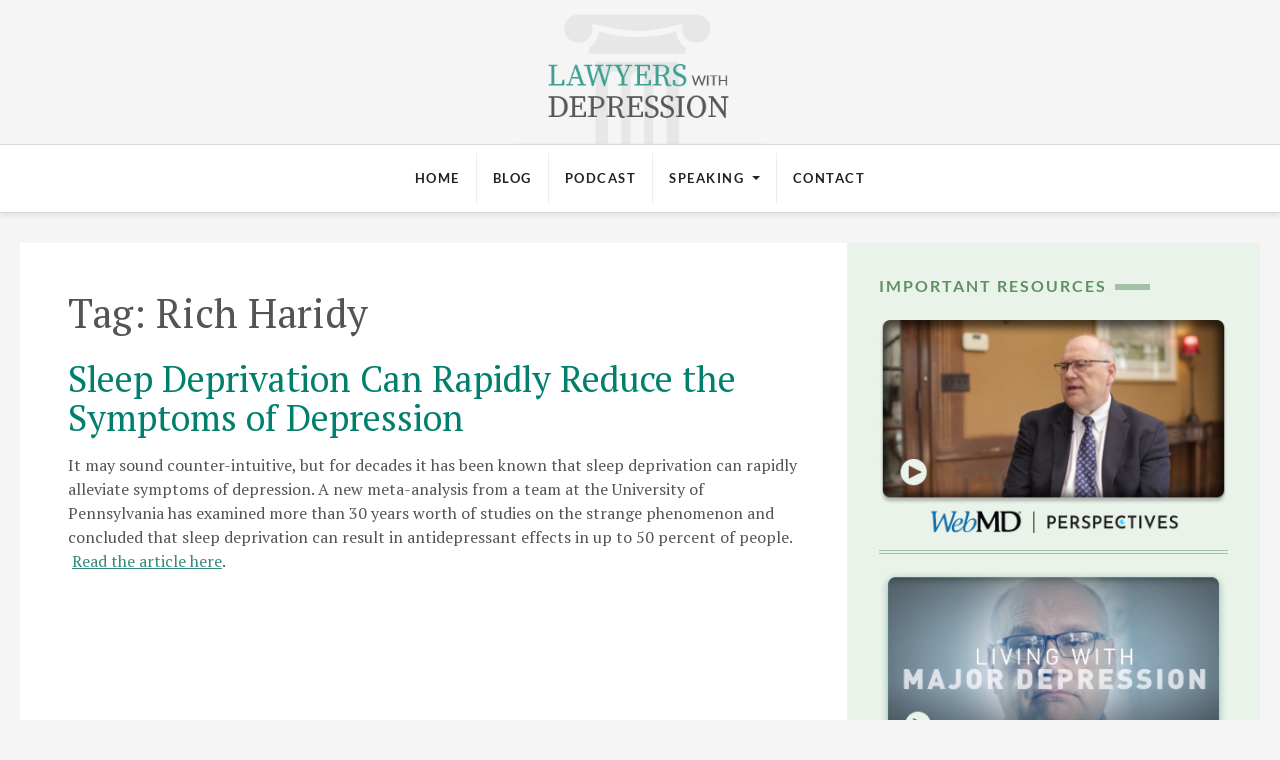

--- FILE ---
content_type: text/html; charset=UTF-8
request_url: https://www.lawyerswithdepression.com/articles/tag/rich-haridy/
body_size: 12454
content:
<!DOCTYPE html>
<html lang="en-US">
<head>
	<meta charset="UTF-8">
	<meta http-equiv="X-UA-Compatible" content="IE=edge">
	<meta name="viewport" content="width=device-width, initial-scale=1, shrink-to-fit=no">
	<meta name="mobile-web-app-capable" content="yes">
	<meta name="apple-mobile-web-app-capable" content="yes">
	<meta name="apple-mobile-web-app-title" content="Lawyers With Depression - ">
	<link rel="profile" href="http://gmpg.org/xfn/11">
	<link rel="pingback" href="https://www.lawyerswithdepression.com/xmlrpc.php">
	<link href="https://fonts.googleapis.com/css?family=Lato:400,700|PT+Serif:400,400i,700" rel="stylesheet">
	<meta name='robots' content='index, follow, max-image-preview:large, max-snippet:-1, max-video-preview:-1' />

	<!-- This site is optimized with the Yoast SEO plugin v25.6 - https://yoast.com/wordpress/plugins/seo/ -->
	<title>Rich Haridy Archives - Lawyers With Depression</title>
	<link rel="canonical" href="https://www.lawyerswithdepression.com/articles/tag/rich-haridy/" />
	<script type="application/ld+json" class="yoast-schema-graph">{"@context":"https://schema.org","@graph":[{"@type":"CollectionPage","@id":"https://www.lawyerswithdepression.com/articles/tag/rich-haridy/","url":"https://www.lawyerswithdepression.com/articles/tag/rich-haridy/","name":"Rich Haridy Archives - Lawyers With Depression","isPartOf":{"@id":"https://www.lawyerswithdepression.com/#website"},"inLanguage":"en-US"},{"@type":"WebSite","@id":"https://www.lawyerswithdepression.com/#website","url":"https://www.lawyerswithdepression.com/","name":"Lawyers With Depression","description":"","potentialAction":[{"@type":"SearchAction","target":{"@type":"EntryPoint","urlTemplate":"https://www.lawyerswithdepression.com/?s={search_term_string}"},"query-input":{"@type":"PropertyValueSpecification","valueRequired":true,"valueName":"search_term_string"}}],"inLanguage":"en-US"}]}</script>
	<!-- / Yoast SEO plugin. -->


<link rel='dns-prefetch' href='//secure.gravatar.com' />
<link rel='dns-prefetch' href='//stats.wp.com' />
<link rel='dns-prefetch' href='//v0.wordpress.com' />
<link rel='dns-prefetch' href='//widgets.wp.com' />
<link rel='dns-prefetch' href='//s0.wp.com' />
<link rel='dns-prefetch' href='//0.gravatar.com' />
<link rel='dns-prefetch' href='//1.gravatar.com' />
<link rel='dns-prefetch' href='//2.gravatar.com' />
<style type="text/css">
.my-library-1-star,
.my-library-2-star,
.my-library-3-star,
.my-library-4-star,
.my-library-5-star {
    background: transparent url("https://www.lawyerswithdepression.com/wp-content/plugins/my-library/images/star.png");
}
</style>
<style id='wp-img-auto-sizes-contain-inline-css' type='text/css'>
img:is([sizes=auto i],[sizes^="auto," i]){contain-intrinsic-size:3000px 1500px}
/*# sourceURL=wp-img-auto-sizes-contain-inline-css */
</style>
<style id='wp-emoji-styles-inline-css' type='text/css'>

	img.wp-smiley, img.emoji {
		display: inline !important;
		border: none !important;
		box-shadow: none !important;
		height: 1em !important;
		width: 1em !important;
		margin: 0 0.07em !important;
		vertical-align: -0.1em !important;
		background: none !important;
		padding: 0 !important;
	}
/*# sourceURL=wp-emoji-styles-inline-css */
</style>
<link rel='stylesheet' id='wp-block-library-css' href='https://www.lawyerswithdepression.com/wp-includes/css/dist/block-library/style.min.css?ver=6.9' type='text/css' media='all' />
<style id='global-styles-inline-css' type='text/css'>
:root{--wp--preset--aspect-ratio--square: 1;--wp--preset--aspect-ratio--4-3: 4/3;--wp--preset--aspect-ratio--3-4: 3/4;--wp--preset--aspect-ratio--3-2: 3/2;--wp--preset--aspect-ratio--2-3: 2/3;--wp--preset--aspect-ratio--16-9: 16/9;--wp--preset--aspect-ratio--9-16: 9/16;--wp--preset--color--black: #000000;--wp--preset--color--cyan-bluish-gray: #abb8c3;--wp--preset--color--white: #ffffff;--wp--preset--color--pale-pink: #f78da7;--wp--preset--color--vivid-red: #cf2e2e;--wp--preset--color--luminous-vivid-orange: #ff6900;--wp--preset--color--luminous-vivid-amber: #fcb900;--wp--preset--color--light-green-cyan: #7bdcb5;--wp--preset--color--vivid-green-cyan: #00d084;--wp--preset--color--pale-cyan-blue: #8ed1fc;--wp--preset--color--vivid-cyan-blue: #0693e3;--wp--preset--color--vivid-purple: #9b51e0;--wp--preset--gradient--vivid-cyan-blue-to-vivid-purple: linear-gradient(135deg,rgb(6,147,227) 0%,rgb(155,81,224) 100%);--wp--preset--gradient--light-green-cyan-to-vivid-green-cyan: linear-gradient(135deg,rgb(122,220,180) 0%,rgb(0,208,130) 100%);--wp--preset--gradient--luminous-vivid-amber-to-luminous-vivid-orange: linear-gradient(135deg,rgb(252,185,0) 0%,rgb(255,105,0) 100%);--wp--preset--gradient--luminous-vivid-orange-to-vivid-red: linear-gradient(135deg,rgb(255,105,0) 0%,rgb(207,46,46) 100%);--wp--preset--gradient--very-light-gray-to-cyan-bluish-gray: linear-gradient(135deg,rgb(238,238,238) 0%,rgb(169,184,195) 100%);--wp--preset--gradient--cool-to-warm-spectrum: linear-gradient(135deg,rgb(74,234,220) 0%,rgb(151,120,209) 20%,rgb(207,42,186) 40%,rgb(238,44,130) 60%,rgb(251,105,98) 80%,rgb(254,248,76) 100%);--wp--preset--gradient--blush-light-purple: linear-gradient(135deg,rgb(255,206,236) 0%,rgb(152,150,240) 100%);--wp--preset--gradient--blush-bordeaux: linear-gradient(135deg,rgb(254,205,165) 0%,rgb(254,45,45) 50%,rgb(107,0,62) 100%);--wp--preset--gradient--luminous-dusk: linear-gradient(135deg,rgb(255,203,112) 0%,rgb(199,81,192) 50%,rgb(65,88,208) 100%);--wp--preset--gradient--pale-ocean: linear-gradient(135deg,rgb(255,245,203) 0%,rgb(182,227,212) 50%,rgb(51,167,181) 100%);--wp--preset--gradient--electric-grass: linear-gradient(135deg,rgb(202,248,128) 0%,rgb(113,206,126) 100%);--wp--preset--gradient--midnight: linear-gradient(135deg,rgb(2,3,129) 0%,rgb(40,116,252) 100%);--wp--preset--font-size--small: 13px;--wp--preset--font-size--medium: 20px;--wp--preset--font-size--large: 36px;--wp--preset--font-size--x-large: 42px;--wp--preset--spacing--20: 0.44rem;--wp--preset--spacing--30: 0.67rem;--wp--preset--spacing--40: 1rem;--wp--preset--spacing--50: 1.5rem;--wp--preset--spacing--60: 2.25rem;--wp--preset--spacing--70: 3.38rem;--wp--preset--spacing--80: 5.06rem;--wp--preset--shadow--natural: 6px 6px 9px rgba(0, 0, 0, 0.2);--wp--preset--shadow--deep: 12px 12px 50px rgba(0, 0, 0, 0.4);--wp--preset--shadow--sharp: 6px 6px 0px rgba(0, 0, 0, 0.2);--wp--preset--shadow--outlined: 6px 6px 0px -3px rgb(255, 255, 255), 6px 6px rgb(0, 0, 0);--wp--preset--shadow--crisp: 6px 6px 0px rgb(0, 0, 0);}:where(.is-layout-flex){gap: 0.5em;}:where(.is-layout-grid){gap: 0.5em;}body .is-layout-flex{display: flex;}.is-layout-flex{flex-wrap: wrap;align-items: center;}.is-layout-flex > :is(*, div){margin: 0;}body .is-layout-grid{display: grid;}.is-layout-grid > :is(*, div){margin: 0;}:where(.wp-block-columns.is-layout-flex){gap: 2em;}:where(.wp-block-columns.is-layout-grid){gap: 2em;}:where(.wp-block-post-template.is-layout-flex){gap: 1.25em;}:where(.wp-block-post-template.is-layout-grid){gap: 1.25em;}.has-black-color{color: var(--wp--preset--color--black) !important;}.has-cyan-bluish-gray-color{color: var(--wp--preset--color--cyan-bluish-gray) !important;}.has-white-color{color: var(--wp--preset--color--white) !important;}.has-pale-pink-color{color: var(--wp--preset--color--pale-pink) !important;}.has-vivid-red-color{color: var(--wp--preset--color--vivid-red) !important;}.has-luminous-vivid-orange-color{color: var(--wp--preset--color--luminous-vivid-orange) !important;}.has-luminous-vivid-amber-color{color: var(--wp--preset--color--luminous-vivid-amber) !important;}.has-light-green-cyan-color{color: var(--wp--preset--color--light-green-cyan) !important;}.has-vivid-green-cyan-color{color: var(--wp--preset--color--vivid-green-cyan) !important;}.has-pale-cyan-blue-color{color: var(--wp--preset--color--pale-cyan-blue) !important;}.has-vivid-cyan-blue-color{color: var(--wp--preset--color--vivid-cyan-blue) !important;}.has-vivid-purple-color{color: var(--wp--preset--color--vivid-purple) !important;}.has-black-background-color{background-color: var(--wp--preset--color--black) !important;}.has-cyan-bluish-gray-background-color{background-color: var(--wp--preset--color--cyan-bluish-gray) !important;}.has-white-background-color{background-color: var(--wp--preset--color--white) !important;}.has-pale-pink-background-color{background-color: var(--wp--preset--color--pale-pink) !important;}.has-vivid-red-background-color{background-color: var(--wp--preset--color--vivid-red) !important;}.has-luminous-vivid-orange-background-color{background-color: var(--wp--preset--color--luminous-vivid-orange) !important;}.has-luminous-vivid-amber-background-color{background-color: var(--wp--preset--color--luminous-vivid-amber) !important;}.has-light-green-cyan-background-color{background-color: var(--wp--preset--color--light-green-cyan) !important;}.has-vivid-green-cyan-background-color{background-color: var(--wp--preset--color--vivid-green-cyan) !important;}.has-pale-cyan-blue-background-color{background-color: var(--wp--preset--color--pale-cyan-blue) !important;}.has-vivid-cyan-blue-background-color{background-color: var(--wp--preset--color--vivid-cyan-blue) !important;}.has-vivid-purple-background-color{background-color: var(--wp--preset--color--vivid-purple) !important;}.has-black-border-color{border-color: var(--wp--preset--color--black) !important;}.has-cyan-bluish-gray-border-color{border-color: var(--wp--preset--color--cyan-bluish-gray) !important;}.has-white-border-color{border-color: var(--wp--preset--color--white) !important;}.has-pale-pink-border-color{border-color: var(--wp--preset--color--pale-pink) !important;}.has-vivid-red-border-color{border-color: var(--wp--preset--color--vivid-red) !important;}.has-luminous-vivid-orange-border-color{border-color: var(--wp--preset--color--luminous-vivid-orange) !important;}.has-luminous-vivid-amber-border-color{border-color: var(--wp--preset--color--luminous-vivid-amber) !important;}.has-light-green-cyan-border-color{border-color: var(--wp--preset--color--light-green-cyan) !important;}.has-vivid-green-cyan-border-color{border-color: var(--wp--preset--color--vivid-green-cyan) !important;}.has-pale-cyan-blue-border-color{border-color: var(--wp--preset--color--pale-cyan-blue) !important;}.has-vivid-cyan-blue-border-color{border-color: var(--wp--preset--color--vivid-cyan-blue) !important;}.has-vivid-purple-border-color{border-color: var(--wp--preset--color--vivid-purple) !important;}.has-vivid-cyan-blue-to-vivid-purple-gradient-background{background: var(--wp--preset--gradient--vivid-cyan-blue-to-vivid-purple) !important;}.has-light-green-cyan-to-vivid-green-cyan-gradient-background{background: var(--wp--preset--gradient--light-green-cyan-to-vivid-green-cyan) !important;}.has-luminous-vivid-amber-to-luminous-vivid-orange-gradient-background{background: var(--wp--preset--gradient--luminous-vivid-amber-to-luminous-vivid-orange) !important;}.has-luminous-vivid-orange-to-vivid-red-gradient-background{background: var(--wp--preset--gradient--luminous-vivid-orange-to-vivid-red) !important;}.has-very-light-gray-to-cyan-bluish-gray-gradient-background{background: var(--wp--preset--gradient--very-light-gray-to-cyan-bluish-gray) !important;}.has-cool-to-warm-spectrum-gradient-background{background: var(--wp--preset--gradient--cool-to-warm-spectrum) !important;}.has-blush-light-purple-gradient-background{background: var(--wp--preset--gradient--blush-light-purple) !important;}.has-blush-bordeaux-gradient-background{background: var(--wp--preset--gradient--blush-bordeaux) !important;}.has-luminous-dusk-gradient-background{background: var(--wp--preset--gradient--luminous-dusk) !important;}.has-pale-ocean-gradient-background{background: var(--wp--preset--gradient--pale-ocean) !important;}.has-electric-grass-gradient-background{background: var(--wp--preset--gradient--electric-grass) !important;}.has-midnight-gradient-background{background: var(--wp--preset--gradient--midnight) !important;}.has-small-font-size{font-size: var(--wp--preset--font-size--small) !important;}.has-medium-font-size{font-size: var(--wp--preset--font-size--medium) !important;}.has-large-font-size{font-size: var(--wp--preset--font-size--large) !important;}.has-x-large-font-size{font-size: var(--wp--preset--font-size--x-large) !important;}
/*# sourceURL=global-styles-inline-css */
</style>

<style id='classic-theme-styles-inline-css' type='text/css'>
/*! This file is auto-generated */
.wp-block-button__link{color:#fff;background-color:#32373c;border-radius:9999px;box-shadow:none;text-decoration:none;padding:calc(.667em + 2px) calc(1.333em + 2px);font-size:1.125em}.wp-block-file__button{background:#32373c;color:#fff;text-decoration:none}
/*# sourceURL=/wp-includes/css/classic-themes.min.css */
</style>
<link rel='stylesheet' id='spbsm-stylesheet-css' href='https://www.lawyerswithdepression.com/wp-content/plugins/superb-social-share-and-follow-buttons//assets/css/frontend.css?ver=1.2.1' type='text/css' media='all' />
<link rel='stylesheet' id='spbsm-lato-font-css' href='https://www.lawyerswithdepression.com/wp-content/plugins/superb-social-share-and-follow-buttons//assets/lato/styles.css?ver=1.2.1' type='text/css' media='all' />
<link rel='stylesheet' id='understrap-styles-css' href='https://www.lawyerswithdepression.com/wp-content/themes/lwd18/css/theme.min.css?ver=6.9' type='text/css' media='all' />
<link rel='stylesheet' id='jetpack_likes-css' href='https://www.lawyerswithdepression.com/wp-content/plugins/jetpack/modules/likes/style.css?ver=14.9.1' type='text/css' media='all' />
<link rel='stylesheet' id='wp-pagenavi-css' href='https://www.lawyerswithdepression.com/wp-content/plugins/wp-pagenavi/pagenavi-css.css?ver=2.70' type='text/css' media='all' />
<link rel='stylesheet' id='my_library.css-css' href='https://www.lawyerswithdepression.com/wp-content/plugins/my-library/my_library.css?ver=6.9' type='text/css' media='all' />
<script type="text/javascript" src="https://www.lawyerswithdepression.com/wp-includes/js/jquery/jquery.min.js?ver=3.7.1" id="jquery-core-js"></script>
<script type="text/javascript" src="https://www.lawyerswithdepression.com/wp-includes/js/jquery/jquery-migrate.min.js?ver=3.4.1" id="jquery-migrate-js"></script>
<script type="text/javascript" src="https://www.lawyerswithdepression.com/wp-content/themes/lwd18/js/popper.min.js?ver=6.9" id="popper-scripts-js"></script>
<link rel="https://api.w.org/" href="https://www.lawyerswithdepression.com/wp-json/" /><link rel="alternate" title="JSON" type="application/json" href="https://www.lawyerswithdepression.com/wp-json/wp/v2/tags/4420" />
	<meta name="my_reading_library-version" content="1.0" />
	            <script type="text/javascript"><!--
                                function powerpress_pinw(pinw_url){window.open(pinw_url, 'PowerPressPlayer','toolbar=0,status=0,resizable=1,width=460,height=320');	return false;}
                //-->

                // tabnab protection
                window.addEventListener('load', function () {
                    // make all links have rel="noopener noreferrer"
                    document.querySelectorAll('a[target="_blank"]').forEach(link => {
                        link.setAttribute('rel', 'noopener noreferrer');
                    });
                });
            </script>
            	<style>img#wpstats{display:none}</style>
		
<style type="text/css" xmlns="http://www.w3.org/1999/html">

/*
PowerPress subscribe sidebar widget
*/
.widget-area .widget_powerpress_subscribe h2,
.widget-area .widget_powerpress_subscribe h3,
.widget-area .widget_powerpress_subscribe h4,
.widget_powerpress_subscribe h2,
.widget_powerpress_subscribe h3,
.widget_powerpress_subscribe h4 {
	margin-bottom: 0;
	padding-bottom: 0;
}
</style>

<!-- Jetpack Open Graph Tags -->
<meta property="og:type" content="website" />
<meta property="og:title" content="Rich Haridy Archives - Lawyers With Depression" />
<meta property="og:url" content="https://www.lawyerswithdepression.com/articles/tag/rich-haridy/" />
<meta property="og:site_name" content="Lawyers With Depression" />
<meta property="og:image" content="https://s0.wp.com/i/blank.jpg" />
<meta property="og:image:width" content="200" />
<meta property="og:image:height" content="200" />
<meta property="og:image:alt" content="" />
<meta property="og:locale" content="en_US" />

<!-- End Jetpack Open Graph Tags -->
		<style type="text/css" id="wp-custom-css">
			nav.navbar {
  border-bottom: 1px solid rgba(0, 0, 0, 0.15);
  border-top: 1px solid rgba(0, 0, 0, 0.15);
}
@media screen and (max-width: 780px) {
  .alignleft, .alignright {
    width: 100%;
    display: block;
  }
}
.custom-toggler .navbar-toggler-icon:before {
  display: none;
}
.custom-toggler .navbar-toggler-icon:after {
  content: 'Menu';
  color: #32897c;
  line-height: 30px;
  padding: 1px 10px;
  margin-left: 30px;
  width: 250px;
  display: block;
  text-align: left;
  position: absolute;
  top: 12px;
  bottom: 0;
  left: 40px;
}
.navbar-toggler-icon {
  margin-right: 100px;
}
.site-main #jetpack {
  margin: 3rem 0 4rem;
  background: #eaf3ea;
  padding: 16px;
}
#jetpack h3 {
  font-size: 18px;
  font-weight: 700;
}
.about-grid-item {
  background-image: none;
  background-color: #02806d;
}
.about-grid-item h3 {
  font-size: 18px;
  line-height: 1.5;
}
form#searchform label {
  opacity: 0;
}
.pdf-resources {
  clear: both;
}
.pdf-resources a {
  float: left;
  max-width: 50%;
  font-size: 14px;
  font-weight: bold;
  text-transform: uppercase;
  font-family: Lato, "Helvetica Neue", Helvetica, Arial, sans-serif;
  padding: 0;
}
hr.double-line {
  border: none;
  border-top: 1px solid #a5c1a5;
  height: 2px;
  border-bottom: 1px solid #a5c1a5;
}
.tile-item {
  min-height: 320px;
  position: relative;
}
.speak-grid-item {
  background: url(/wp-content/themes/lwd18/img/danlukasik-23-2.jpg) top center no-repeat;
  background-size: cover;
  box-shadow: inset 0 -80px 80px rgba(0, 0, 0, .7);
}
.about-grid-item {
  background: url(/wp-content/themes/lwd18/img/success-img2.jpg) 80% center no-repeat;
  background-size: cover;
  box-shadow: inset 0 0 20px rgba(0, 0, 0, .5);
}
.row-jetpack-sub .jetpack_subscription_widget {
  width: 100%;
}
.row-jetpack-sub p#subscribe-email {
  float: left;
  width: 75%;
}
.row-jetpack-sub p#subscribe-submit {
  float: left;
  width: 25%;
}
.row-jetpack-sub input[type="email"] {
  padding: 10px;
  border-radius: 4px;
  border: 1px solid #c0c0c0;
  box-shadow: inset 0px 2px 8px rgba(0, 0, 0, .20);
}
.row-jetpack-sub button.wp-block-button__link {
  color: #fff;
  background: linear-gradient(180deg, rgba(0, 0, 0, 0.00) 0%, rgba(8, 84, 72, 0.20) 100%), #3ea091;
  border-radius: 4px;
  box-shadow: none;
  text-decoration: none;
  padding: 10px 12px;
  font-size: 16px;
  border: 1px solid rgba(0, 0, 0, 0.20);
  box-shadow: 0px 2px 4px rgba(0, 0, 0, 0.25);
  width: 100%;
}
.row-jetpack-sub .subscribe-helper {
  font-size: 12px;
  color: #fff;
}
@media screen and (max-width: 780px) {
  .tile-item {
    min-height: 240px;
    position: relative;
  }
  .row-jetpack-sub p#subscribe-email {
    float: left;
    width: 100%;
  }
  .row-jetpack-sub p#subscribe-submit {
    float: left;
    width: 100%;
  }
}
.spbsm-output-textstring {
  display: none;
}
		</style>
		<link rel='stylesheet' id='powerpress_subscribe_widget_modern-css' href='https://www.lawyerswithdepression.com/wp-content/plugins/powerpress/css/subscribe-widget.min.css?ver=11.13.6' type='text/css' media='all' />
</head>

<body class="archive tag-rich-haridy tag-4420 wp-theme-lwd18 group-blog hfeed">

<div class="hfeed site" id="page">

	<div class="wrapper-fluid wrapper-logo">
		<div class="container logo-container">
			<a href="https://www.lawyerswithdepression.com/" title="Lawyers With Depression">
				<img class="logo-img" src="https://www.lawyerswithdepression.com/wp-content/themes/lwd18/img/logo.png" alt="Lawyers With Depression Logo" />
			</a>
		</div>
	</div>

	<!-- ******************* The Navbar Area ******************* -->
	<div class="wrapper-fluid wrapper-navbar" id="wrapper-navbar">

		<a class="skip-link screen-reader-text sr-only" href="#content">Skip to content</a>

		<nav class="navbar navbar-expand-md">

					<div class="container">
		
				<button class="navbar-toggler navbar-toggler-right custom-toggler" type="button" data-toggle="collapse" data-target="#navbarNavDropdown" aria-controls="navbarNavDropdown" aria-expanded="false" aria-label="Toggle navigation">
					<span class="navbar-toggler-icon"></span>
				</button>

				<!-- The WordPress Menu goes here -->
				<div id="navbarNavDropdown" class="collapse navbar-collapse"><ul id="main-menu" class="navbar-nav mx-auto"><li id="menu-item-7361" class="menu-item menu-item-type-custom menu-item-object-custom menu-item-home nav-item menu-item-7361"><a title="Home" href="https://www.lawyerswithdepression.com/" class="nav-link">Home</a></li>
<li id="menu-item-7360" class="menu-item menu-item-type-taxonomy menu-item-object-category nav-item menu-item-7360"><a title="Blog" href="https://www.lawyerswithdepression.com/articles/category/dans-blog/" class="nav-link">Blog</a></li>
<li id="menu-item-12299" class="menu-item menu-item-type-taxonomy menu-item-object-category nav-item menu-item-12299"><a title="Podcast" href="https://www.lawyerswithdepression.com/articles/category/podcast/" class="nav-link">Podcast</a></li>
<li id="menu-item-13042" class="menu-item menu-item-type-custom menu-item-object-custom menu-item-has-children nav-item menu-item-13042 dropdown"><a title="Speaking" href="#" data-toggle="dropdown" class="nav-link dropdown-toggle">Speaking <span class="caret"></span></a>
<ul class=" dropdown-menu" role="menu">
	<li id="menu-item-12339" class="menu-item menu-item-type-post_type menu-item-object-page nav-item menu-item-12339"><a title="Law Firms" href="https://www.lawyerswithdepression.com/law-firms/" class="nav-link">Law Firms</a></li>
	<li id="menu-item-12340" class="menu-item menu-item-type-post_type menu-item-object-page nav-item menu-item-12340"><a title="Law Schools" href="https://www.lawyerswithdepression.com/law-schools/" class="nav-link">Law Schools</a></li>
	<li id="menu-item-12338" class="menu-item menu-item-type-post_type menu-item-object-page nav-item menu-item-12338"><a title="CLE&#039;s" href="https://www.lawyerswithdepression.com/cle-accredited-programs/" class="nav-link">CLE&#8217;s</a></li>
	<li id="menu-item-8815" class="menu-item menu-item-type-post_type menu-item-object-page nav-item menu-item-8815"><a title="Mental Health Keynote Speeches" href="https://www.lawyerswithdepression.com/keynote-speaking/" class="nav-link">Mental Health Keynote Speeches</a></li>
</ul>
</li>
<li id="menu-item-7356" class="menu-item menu-item-type-post_type menu-item-object-page nav-item menu-item-7356"><a title="Contact" href="https://www.lawyerswithdepression.com/contact/" class="nav-link">Contact</a></li>
</ul></div>						</div><!-- .container -->
			
		</nav><!-- .site-navigation -->

	</div><!-- .wrapper-navbar end -->

	<!-- <div class="container">
		<div class="row under-nav-wrapper">
			<h2 class="text-center d-block px-2">Stress, Anxiety, and Depression in the Legal Profession</h2>
		</div>
		<div class="row">
			<a href="/about-dan/" class="col tile-item speak-grid-item">
				<h3>
					Meet Dan Lukasik<br>
					<small>Creator of LWD</small>
				</h3>
			</a>
			<a class="col about-grid-item d-flex">
				<p class="text-center align-self-center px-2 mb-0 text-white lead w-100">
				A Website for Lawyers with Depression<br>
				Created by a Lawyer with Depression
				</p>
			</a>
		</div>
	</div> -->
						<div class="container">
				<div class="row">
									</div>
			</div>
				



<div class="wrapper" id="archive-wrapper">

	<div class="container container-main" id="content" tabindex="-1">

		<div class="row">

			<!-- Do the left sidebar check -->
			


<div class="col-md-8 content-area" id="primary">
			<main class="site-main" id="main">

				
					<header class="page-header">
						<h1 class="page-title">Tag: <span>Rich Haridy</span></h1>					</header><!-- .page-header -->

										
						
<article class="row no-gutters post-7757 post type-post status-publish format-standard hentry category-depression-in-the-news tag-coping-mechansim tag-depression tag-health-and-well-being tag-meta-analysis tag-new-atlas tag-rich-haridy tag-sleep-deprivation" id="post-7757">

	<div class="col-sm-12">
		<header class="entry-header">

					<a href="">
				<h2 class="entry-title padder">Sleep Deprivation Can Rapidly Reduce the Symptoms of Depression</h2>			</a>
		
		</header><!-- .entry-header -->

		<div class="entry-content padder">
			<p>It may sound counter-intuitive, but for decades it has been known that sleep deprivation can rapidly alleviate symptoms of depression. A new meta-analysis from a team at the University of Pennsylvania has examined more than 30 years worth of studies on the strange phenomenon and concluded that sleep deprivation can result in antidepressant effects in up to 50 percent of people.  <a href="http://newatlas.com/sleep-deprivation-depression/51407/">Read the article here</a>.</p>
		</div><!-- .entry-content -->

	<footer class="entry-footer">
				</footer><!-- .entry-footer -->

</article><!-- #post-## -->

					
				
			</main><!-- #main -->

			<!-- The pagination component -->
			
		</div><!-- #primary -->

		<!-- Do the right sidebar check -->
		
			
<div class="col-md-4 widget-area" id="right-sidebar" role="complementary">
	
<!--
<aside class="widget">
	<form method="get" id="searchform" action="https://www.lawyerswithdepression.com/" role="search">
	<label class="assistive-text widget-title" for="s">Search</label>
	<div class="input-group">
		<input class="field form-control" id="s" name="s" type="text"
			placeholder="Search &hellip;">
		<span class="input-group-btn">
			<input class="submit btn btn-primary" id="searchsubmit" name="submit" type="submit"
			value="Search">
	</span>
	</div>
</form>
</aside>
-->

<aside class="video widget mt-4">
	<div class="section-block section-important-resources">
		<h3 class="widget-title">Important Resources</h3>
		
		<a href="https://www.webmd.com/depression/video/mdd-therapy-visit" target="_blank"><img src="https://www.lawyerswithdepression.com/wp-content/themes/lwd18/img/webmd-video.png" alt="Dan Lukasik Interview on WebMD Perspectives" /></a>
		<hr class="double-line">
		
		<a href="https://www.youtube.com/watch?v=1clEHAj-eRE&t=3s" target="_blank"><img src="https://www.lawyerswithdepression.com/wp-content/themes/lwd18/img/major-depression-video3.png" alt="Major Depression Video launch" /></a>
		<hr class="double-line">

		<!-- <div class="pdf-resources clearfix clear cf">
			<a href="https://www.nclap.org/wp-content/uploads/2018/01/The-Path-To-Lawyer-Well-Being-Report.pdf" target="_blank"><img src="https://www.lawyerswithdepression.com/wp-content/themes/lwd18/img/path-lawyer-well-being.png" alt="Path to Lawyer Well Being cover" />
		The Path to Lawyer Well Being</a>
			<a href="https://nysba.org/app/uploads/2021/10/Report-on-Task-Force-on-WellBeing-APPROVED-HOD-no-comments-or-staff-memo.pdf" target="_blank"><img src="https://www.lawyerswithdepression.com/wp-content/themes/lwd18/img/attorney-well-being.png" alt="NY State BAR Attorney Well Being" />
		Report and Recommendations of the NYSBA Task Force on Attorney Well-Being</a>
		</div>
		<hr class="double-line">
		<a href="https://www.lawyersdepressionproject.org/" target="_blank"><img src="https://www.lawyerswithdepression.com/wp-content/themes/lwd18/img/ldp-learn.png" alt="Lawyers Depression Project"></a>
		<hr class="double-line">
		<a href="https://www.youtube.com/watch?v=Q0O3198ip0I" target="_blank"><img src="https://www.lawyerswithdepression.com/wp-content/themes/lwd18/img/justask-video.png" alt="How We Must Stop Minding Our Own Business in the Legal World Video launch" /></a>
		<hr class="double-line">
		<a href="https://www.youtube.com/watch?v=B17-G8aoEa8" target="_blank"><img src="https://www.lawyerswithdepression.com/wp-content/themes/lwd18/img/melancholy-video.png" alt="A Terrible Melancholy Video launch" /></a>
		<hr class="double-line"> -->
	</div>
</aside>
	
<aside id="social" class="widget">
	<h3 class="widget-title">Follow Dan</h3>
	<div>
		
		<div class="spbsm-followbuttons-output-wrapper"><!-- Superb Social Share and Follow Buttons --><div class="spbsm-output-textstring">Follow us on Social Media</div><div class="spbsm-button-wrapper-flat"><span class="spbsm-follow-twitter"><a href="https://twitter.com/DanLukasik" rel="nofollow" target="_blank"><svg width="32" height="32" viewBox="0 0 32 32" fill="none" xmlns="http://www.w3.org/2000/svg">
        <g transform="matrix(1, 0, 0, 1, 3.980892, 4.77707)"><path fill="#e7e9ea" d="M18.244 2.25h3.308l-7.227 8.26 8.502 11.24H16.17l-5.214-6.817L4.99 21.75H1.68l7.73-8.835L1.254 2.25H8.08l4.713 6.231zm-1.161 17.52h1.833L7.084 4.126H5.117z"></path></g>
        </svg>x</a></span><span class="spbsm-follow-facebook"><a href="https://www.facebook.com/LawyersWithDepression" rel="nofollow" target="_blank"><svg width="430.11px" height="430.11px" enable-background="new 0 0 430.113 430.114" version="1.1" viewBox="0 0 430.113 430.114" xml:space="preserve" xmlns="http://www.w3.org/2000/svg">  <path d="m158.08 83.3v59.218h-43.385v72.412h43.385v215.18h89.122v-215.18h59.805s5.601-34.721 8.316-72.685h-67.784s0-42.127 0-49.511c0-7.4 9.717-17.354 19.321-17.354h48.557v-75.385h-66.021c-93.519-5e-3 -91.316 72.479-91.316 83.299z" /></svg>facebook</a></span><span class="spbsm-follow-youtube"><a href="https://www.youtube.com/channel/UCWn_PqbQaTFZf6nAr3cgXSw" rel="nofollow" target="_blank"><svg enable-background="new 0 0 90 90" version="1.1" viewBox="0 0 90 90" xml:space="preserve" xmlns="http://www.w3.org/2000/svg">
									<path d="M90,26.958C90,19.525,83.979,13.5,76.55,13.5h-63.1C6.021,13.5,0,19.525,0,26.958v36.084   C0,70.475,6.021,76.5,13.45,76.5h63.1C83.979,76.5,90,70.475,90,63.042V26.958z M36,60.225V26.33l25.702,16.947L36,60.225z" />
								</svg>youtube</a></span><span class="spbsm-follow-linkedin"><a href="https://www.linkedin.com/in/dan-lukasik-8b3913b/" rel="nofollow" target="_blank"><svg width="430.12px" height="430.12px" enable-background="new 0 0 430.117 430.117" version="1.1" viewBox="0 0 430.117 430.117" xml:space="preserve" xmlns="http://www.w3.org/2000/svg">
									<path d="m430.12 261.54v159.02h-92.188v-148.37c0-37.271-13.334-62.707-46.703-62.707-25.473 0-40.632 17.142-47.301 33.724-2.432 5.928-3.058 14.179-3.058 22.477v154.87h-92.219s1.242-251.28 0-277.32h92.21v39.309c-0.187 0.294-0.43 0.611-0.606 0.896h0.606v-0.896c12.251-18.869 34.13-45.824 83.102-45.824 60.673-1e-3 106.16 39.636 106.16 124.82zm-377.93-251.98c-31.548 0-52.183 20.693-52.183 47.905 0 26.619 20.038 47.94 50.959 47.94h0.616c32.159 0 52.159-21.317 52.159-47.94-0.606-27.212-20-47.905-51.551-47.905zm-46.706 411h92.184v-277.32h-92.184v277.32z" />
								</svg>linkedin</a></span></div></div>	</div>

</aside>

<aside id="depressionNews" class="widget mt-4">
	<div class="section-block section-depression-news">
		<h3 class="widget-title">Depression in the News</h3>
		<ul class="list-unstyled">
							<li class="section-wrapper">
						<a href="https://www.npr.org/sections/health-shots/2024/01/27/1227062470/keto-ketogenic-diet-mental-illness-bipolar-depression">
							<span class="entry-title">NPR News: &#8220;Patients say keto diet helps with their mental illness. Science is racing to understand.&#8221;</span>						</a>

						<!-- <a href="" class="post-teaser-link"> -->
						<!-- </a> -->
					</li>
								<li class="section-wrapper">
						<a href="https://www.statnews.com/2023/11/16/listening-to-prozac-antidepressants-ssris-zoloft-serotonin/">
							<span class="entry-title">What Antidepressants Are Saying 30 Years After the Publication of &#8216;Listening to Prozac&#8217;</span>						</a>

						<!-- <a href="" class="post-teaser-link"> -->
						<!-- </a> -->
					</li>
								<li class="section-wrapper">
						<a href="https://www.nytimes.com/2023/06/08/well/mind/gratitude-health-benefits.html?smid=em-share">
							<span class="entry-title">Gratitude Really is Good for You. Here&#8217;s What the Science Says.</span>						</a>

						<!-- <a href="" class="post-teaser-link"> -->
						<!-- </a> -->
					</li>
								<li class="section-wrapper">
						<a href="https://www.cnn.com/2023/07/10/health/exercise-depression-wellness/index.html">
							<span class="entry-title">Certain Conditions Can Impact How Much Exercise You Need to Ease Depression</span>						</a>

						<!-- <a href="" class="post-teaser-link"> -->
						<!-- </a> -->
					</li>
					</ul>
	</div>
</aside>


<aside id="powerpress_subscribe-2" class="widget widget_powerpress_subscribe"><h3 class="widget-title">Listen to the Podcast</h3><div class="pp-ssb-widget pp-ssb-widget-modern pp-ssb-widget-include"><a href="https://itunes.apple.com/us/podcast/lawyers-with-depression/id1119401696?mt=2&#038;ls=1" class="pp-ssb-btn vertical pp-ssb-itunes" target="_blank" title="Subscribe on Apple Podcasts"><span class="pp-ssb-ic"></span><span class="pp-ssb-text">Apple Podcasts</span></a><a href="https://subscribeonandroid.com/www.lawyerswithdepression.com/feed/podcast/" class="pp-ssb-btn  vertical pp-ssb-android" target="_blank" title="Subscribe on Android"><span class="pp-ssb-ic"></span><span class="pp-ssb-text">Android</span></a><a href="https://subscribebyemail.com/www.lawyerswithdepression.com/feed/podcast/" class="pp-ssb-btn  vertical  pp-ssb-email" target="_blank" title="Subscribe by Email"><span class="pp-ssb-ic"></span><span class="pp-ssb-text">by Email</span></a><a href="https://www.lawyerswithdepression.com/feed/podcast/" class="pp-ssb-btn vertical pp-ssb-rss" target="_blank" title="Subscribe via RSS"><span class="pp-ssb-ic"></span><span class="pp-ssb-text">RSS</span></a></div></aside><aside id="text-15" class="widget widget_text">			<div class="textwidget"><!-- BEGIN ADVERTSERVE CODE -->
<!-- Zone #20: LWD - Medium Rectangle - Desktop [300x250] -->
<div id="avp_zid_20">
<script type="text/javascript">
_avp.push({ tagid: 'avp_zid_20', alias: '/', type: 'banner', zid: 20, pid: 0 });
</script>
</div>
<!-- END ADVERTSERVE CODE --></div>
		</aside><aside id="text-15" class="widget widget_text">			<div class="textwidget"><!-- BEGIN ADVERTSERVE CODE -->
<!-- Zone #20: LWD - Medium Rectangle - Desktop [300x250] -->
<div id="avp_zid_20">
<script type="text/javascript">
_avp.push({ tagid: 'avp_zid_20', alias: '/', type: 'banner', zid: 20, pid: 0 });
</script>
</div>
<!-- END ADVERTSERVE CODE --></div>
		</aside><aside id="text-9" class="widget widget_text"><h3 class="widget-title">As Featured In:</h3>			<div class="textwidget"><img src="/wp-content/themes/lwd18/img/featured-in-23.png" alt="Featured in Logo block">
</div>
		</aside>
</div><!-- #secondary -->

		
	</div> <!-- .row -->

</div><!-- Container end -->

</div><!-- Wrapper end -->




<div class="wrapper wrapper-navbar" id="wrapper-footer">

	<div class="container">

		<div class="row">

			<div class="col-md-12">

				<footer class="site-footer" id="colophon">

					<div class="footer-logo text-center">
						<a href="https://www.lawyerswithdepression.com/" title="Lawyers With Depression">
							<img class="logo-img" src="https://www.lawyerswithdepression.com/wp-content/themes/lwd18/img/logo.png" alt="Lawyers With Depression Logo" />
						</a>
					</div>

					<div class="footer-nav">

						<!-- The WordPress Menu goes here -->
						<div id="navbarNavDropdown2" class="navbar"><ul id="menu-main-navigation-right" class="nav mx-auto"><li id="menu-item-7058" class="menu-item menu-item-type-post_type menu-item-object-page nav-item menu-item-7058"><a title="Speaking" href="https://www.lawyerswithdepression.com/have-dan-speak-at-your-event/" class="nav-link">Speaking</a></li>
<li id="menu-item-1828" class="menu-item menu-item-type-post_type menu-item-object-page nav-item menu-item-1828"><a title="Contact" href="https://www.lawyerswithdepression.com/contact/" class="nav-link">Contact</a></li>
<li id="menu-item-6508" class="menu-item menu-item-type-post_type menu-item-object-page nav-item menu-item-6508"><a title="In the News" href="https://www.lawyerswithdepression.com/dan-in-the-news/" class="nav-link">In the News</a></li>
<li id="menu-item-13043" class="menu-item menu-item-type-post_type menu-item-object-page nav-item menu-item-13043"><a title="Resources" href="https://www.lawyerswithdepression.com/resources/" class="nav-link">Resources</a></li>
</ul></div>					</div>

					<div class="site-info">

					</div><!-- .site-info -->

				</footer><!-- #colophon -->

			</div><!--col end -->

		</div><!-- row end -->

	</div><!-- container end -->

</div><!-- wrapper end -->

<div class="wrapper wrapper-featured-in wrapper-navbar">
	<div class="container">
		<h6 class="text-center">Featured In:</h6>
		<div class="row">
			<div class="col text-center">
				<img class="text-center" src="https://www.lawyerswithdepression.com/wp-content/themes/lwd18/img/ref-nyt.jpg" alt="Featured in The New York Times" />
			</div>
			<div class="col-sm text-center">
				<img src="https://www.lawyerswithdepression.com/wp-content/themes/lwd18/img/ref-wsj.jpg" alt="Featured in The New York Times" />
			</div>
			<div class="col-sm text-center">
				<img src="https://www.lawyerswithdepression.com/wp-content/themes/lwd18/img/ref-cnn.jpg" alt="Featured in The New York Times" />
			</div>
			<div class="col-sm text-center">
				<img src="https://www.lawyerswithdepression.com/wp-content/themes/lwd18/img/ref-nlj.jpg" alt="Featured in The New York Times" />
			</div>
			<div class="col-sm text-center">
				<img src="https://www.lawyerswithdepression.com/wp-content/themes/lwd18/img/ref-wpo.jpg" alt="Featured in The Washington Post" />
			</div>
			<div class="col-sm text-center">
				<img src="https://www.lawyerswithdepression.com/wp-content/themes/lwd18/img/ref-npr.jpg" alt="Featured in NPR" />
			</div>
			<div class="col-sm text-center">
				<img src="https://www.lawyerswithdepression.com/wp-content/themes/lwd18/img/ref-abaj.jpg" alt="Featured in The New York Times" />
			</div>
			<div class="col-sm text-center">
				<img src="https://www.lawyerswithdepression.com/wp-content/themes/lwd18/img/ref-aarp.jpg" alt="Featured in The New York Times" />
			</div>
		</div>
	</div>
</div>

<div class="wrapper wrapper-credits">
	<div class="container">
		<div class="col-12 text-center">
			<p>Built by <a href="https://www.staplewebdesign.com" rel="designer">Staple Creative</a></p>
		</div>
	</div>
</div>

</div><!-- #page we need this extra closing tag here -->

<script type="speculationrules">
{"prefetch":[{"source":"document","where":{"and":[{"href_matches":"/*"},{"not":{"href_matches":["/wp-*.php","/wp-admin/*","/wp-content/uploads/*","/wp-content/*","/wp-content/plugins/*","/wp-content/themes/lwd18/*","/*\\?(.+)"]}},{"not":{"selector_matches":"a[rel~=\"nofollow\"]"}},{"not":{"selector_matches":".no-prefetch, .no-prefetch a"}}]},"eagerness":"conservative"}]}
</script>
<script type="text/javascript" src="https://www.lawyerswithdepression.com/wp-content/themes/lwd18/js/theme.min.js?ver=6.9" id="understrap-scripts-js"></script>
<script type="text/javascript" src="https://www.lawyerswithdepression.com/wp-content/plugins/wp-gallery-custom-links/wp-gallery-custom-links.js?ver=1.1" id="wp-gallery-custom-links-js-js"></script>
<script type="text/javascript" id="jetpack-stats-js-before">
/* <![CDATA[ */
_stq = window._stq || [];
_stq.push([ "view", JSON.parse("{\"v\":\"ext\",\"blog\":\"31953848\",\"post\":\"0\",\"tz\":\"-5\",\"srv\":\"www.lawyerswithdepression.com\",\"arch_tag\":\"rich-haridy\",\"arch_results\":\"1\",\"j\":\"1:14.9.1\"}") ]);
_stq.push([ "clickTrackerInit", "31953848", "0" ]);
//# sourceURL=jetpack-stats-js-before
/* ]]> */
</script>
<script type="text/javascript" src="https://stats.wp.com/e-202603.js" id="jetpack-stats-js" defer="defer" data-wp-strategy="defer"></script>
<script id="wp-emoji-settings" type="application/json">
{"baseUrl":"https://s.w.org/images/core/emoji/17.0.2/72x72/","ext":".png","svgUrl":"https://s.w.org/images/core/emoji/17.0.2/svg/","svgExt":".svg","source":{"concatemoji":"https://www.lawyerswithdepression.com/wp-includes/js/wp-emoji-release.min.js?ver=6.9"}}
</script>
<script type="module">
/* <![CDATA[ */
/*! This file is auto-generated */
const a=JSON.parse(document.getElementById("wp-emoji-settings").textContent),o=(window._wpemojiSettings=a,"wpEmojiSettingsSupports"),s=["flag","emoji"];function i(e){try{var t={supportTests:e,timestamp:(new Date).valueOf()};sessionStorage.setItem(o,JSON.stringify(t))}catch(e){}}function c(e,t,n){e.clearRect(0,0,e.canvas.width,e.canvas.height),e.fillText(t,0,0);t=new Uint32Array(e.getImageData(0,0,e.canvas.width,e.canvas.height).data);e.clearRect(0,0,e.canvas.width,e.canvas.height),e.fillText(n,0,0);const a=new Uint32Array(e.getImageData(0,0,e.canvas.width,e.canvas.height).data);return t.every((e,t)=>e===a[t])}function p(e,t){e.clearRect(0,0,e.canvas.width,e.canvas.height),e.fillText(t,0,0);var n=e.getImageData(16,16,1,1);for(let e=0;e<n.data.length;e++)if(0!==n.data[e])return!1;return!0}function u(e,t,n,a){switch(t){case"flag":return n(e,"\ud83c\udff3\ufe0f\u200d\u26a7\ufe0f","\ud83c\udff3\ufe0f\u200b\u26a7\ufe0f")?!1:!n(e,"\ud83c\udde8\ud83c\uddf6","\ud83c\udde8\u200b\ud83c\uddf6")&&!n(e,"\ud83c\udff4\udb40\udc67\udb40\udc62\udb40\udc65\udb40\udc6e\udb40\udc67\udb40\udc7f","\ud83c\udff4\u200b\udb40\udc67\u200b\udb40\udc62\u200b\udb40\udc65\u200b\udb40\udc6e\u200b\udb40\udc67\u200b\udb40\udc7f");case"emoji":return!a(e,"\ud83e\u1fac8")}return!1}function f(e,t,n,a){let r;const o=(r="undefined"!=typeof WorkerGlobalScope&&self instanceof WorkerGlobalScope?new OffscreenCanvas(300,150):document.createElement("canvas")).getContext("2d",{willReadFrequently:!0}),s=(o.textBaseline="top",o.font="600 32px Arial",{});return e.forEach(e=>{s[e]=t(o,e,n,a)}),s}function r(e){var t=document.createElement("script");t.src=e,t.defer=!0,document.head.appendChild(t)}a.supports={everything:!0,everythingExceptFlag:!0},new Promise(t=>{let n=function(){try{var e=JSON.parse(sessionStorage.getItem(o));if("object"==typeof e&&"number"==typeof e.timestamp&&(new Date).valueOf()<e.timestamp+604800&&"object"==typeof e.supportTests)return e.supportTests}catch(e){}return null}();if(!n){if("undefined"!=typeof Worker&&"undefined"!=typeof OffscreenCanvas&&"undefined"!=typeof URL&&URL.createObjectURL&&"undefined"!=typeof Blob)try{var e="postMessage("+f.toString()+"("+[JSON.stringify(s),u.toString(),c.toString(),p.toString()].join(",")+"));",a=new Blob([e],{type:"text/javascript"});const r=new Worker(URL.createObjectURL(a),{name:"wpTestEmojiSupports"});return void(r.onmessage=e=>{i(n=e.data),r.terminate(),t(n)})}catch(e){}i(n=f(s,u,c,p))}t(n)}).then(e=>{for(const n in e)a.supports[n]=e[n],a.supports.everything=a.supports.everything&&a.supports[n],"flag"!==n&&(a.supports.everythingExceptFlag=a.supports.everythingExceptFlag&&a.supports[n]);var t;a.supports.everythingExceptFlag=a.supports.everythingExceptFlag&&!a.supports.flag,a.supports.everything||((t=a.source||{}).concatemoji?r(t.concatemoji):t.wpemoji&&t.twemoji&&(r(t.twemoji),r(t.wpemoji)))});
//# sourceURL=https://www.lawyerswithdepression.com/wp-includes/js/wp-emoji-loader.min.js
/* ]]> */
</script>

</body>

</html>

